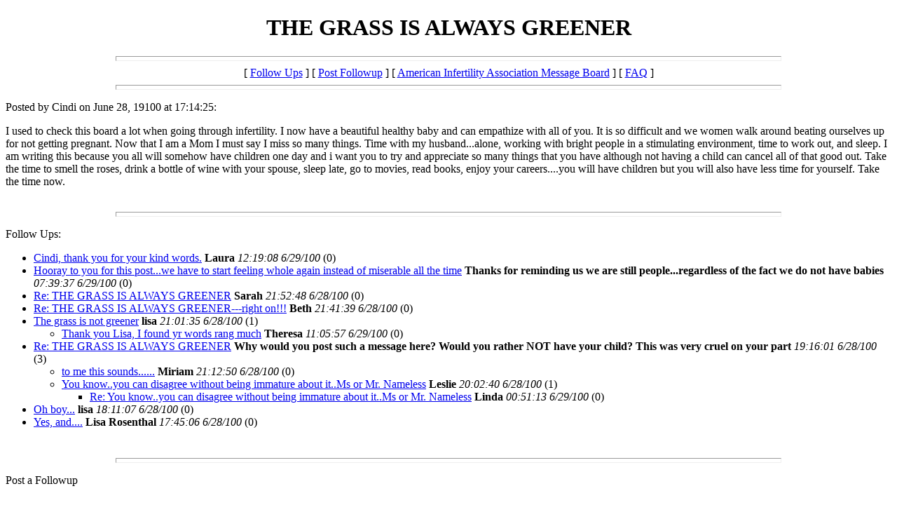

--- FILE ---
content_type: text/html; charset=utf-8
request_url: https://americaninfertility.org/msgboard/messages/9941.html
body_size: 1543
content:
<!DOCTYPE html>
<html>
<head>
  <title>THE GRASS IS ALWAYS GREENER</title>
</head>
<body>
  <center>
    <h1>THE GRASS IS ALWAYS GREENER</h1>
  </center>
  <hr size="7" width="75%">
  <center>
    [ <a href="#followups">Follow Ups</a> ] [ <a href="#postfp">Post Followup</a> ] [ <a href="/msgboard/msgboard.html">American Infertility Association Message Board</a> ] [ <a href="/msgboard/faq.html">FAQ</a> ]
  </center>
  <hr size="7" width="75%">
  <p>Posted by Cindi on June 28, 19100 at 17:14:25:</p>
  <p>I used to check this board a lot when going through infertility. I now have a beautiful healthy baby and can empathize with all of you. It is so difficult and we women walk around beating ourselves up for not getting pregnant. Now that I am a Mom I must say I miss so many things. Time with my husband...alone, working with bright people in a stimulating environment, time to work out, and sleep. I am writing this because you all will somehow have children one day and i want you to try and appreciate so many things that you have although not having a child can cancel all of that good out. Take the time to smell the roses, drink a bottle of wine with your spouse, sleep late, go to movies, read books, enjoy your careers....you will have children but you will also have less time for yourself. Take the time now.<br>
  <br></p>
  <hr size="7" width="75%">
  <p><a name="followups" id="followups">Follow Ups:</a><br></p>
  <ul>
    <li>
      <a href="9967.html">Cindi, thank you for your kind words.</a> <b>Laura</b> <i>12:19:08 6/29/100</i> (0)
      <ul></ul>
    </li>
    <li>
      <a href="9959.html">Hooray to you for this post...we have to start feeling whole again instead of miserable all the time</a> <b>Thanks for reminding us we are still people...regardless of the fact we do not have babies</b> <i>07:39:37 6/29/100</i> (0)
      <ul></ul>
    </li>
    <li>
      <a href="9953.html">Re: THE GRASS IS ALWAYS GREENER</a> <b>Sarah</b> <i>21:52:48 6/28/100</i> (0)
      <ul></ul>
    </li>
    <li>
      <a href="9952.html">Re: THE GRASS IS ALWAYS GREENER---right on!!!</a> <b>Beth</b> <i>21:41:39 6/28/100</i> (0)
      <ul></ul>
    </li>
    <li>
      <a href="9948.html">The grass is not greener</a> <b>lisa</b> <i>21:01:35 6/28/100</i> (1)
      <ul>
        <li>
          <a href="9966.html">Thank you Lisa, I found yr words rang much</a> <b>Theresa</b> <i>11:05:57 6/29/100</i> (0)
          <ul></ul>
        </li>
      </ul>
    </li>
    <li>
      <a href="9946.html">Re: THE GRASS IS ALWAYS GREENER</a> <b>Why would you post such a message here? Would you rather NOT have your child? This was very cruel on your part</b> <i>19:16:01 6/28/100</i> (3)
      <ul>
        <li>
          <a href="9950.html">to me this sounds......</a> <b>Miriam</b> <i>21:12:50 6/28/100</i> (0)
          <ul></ul>
        </li>
        <li>
          <a href="9947.html">You know..you can disagree without being immature about it..Ms or Mr. Nameless</a> <b>Leslie</b> <i>20:02:40 6/28/100</i> (1)
          <ul>
            <li>
              <a href="9957.html">Re: You know..you can disagree without being immature about it..Ms or Mr. Nameless</a> <b>Linda</b> <i>00:51:13 6/29/100</i> (0)
              <ul></ul>
            </li>
          </ul>
        </li>
      </ul>
    </li>
    <li>
      <a href="9944.html">Oh boy...</a> <b>lisa</b> <i>18:11:07 6/28/100</i> (0)
      <ul></ul>
    </li>
    <li>
      <a href="9942.html">Yes, and....</a> <b>Lisa Rosenthal</b> <i>17:45:06 6/28/100</i> (0)
      <ul></ul>
    </li>
  </ul><br>
  <hr size="7" width="75%">
  <p><a name="postfp" id="postfp">Post a Followup</a></p>
  <p></p>
  
<script defer src="https://static.cloudflareinsights.com/beacon.min.js/vcd15cbe7772f49c399c6a5babf22c1241717689176015" integrity="sha512-ZpsOmlRQV6y907TI0dKBHq9Md29nnaEIPlkf84rnaERnq6zvWvPUqr2ft8M1aS28oN72PdrCzSjY4U6VaAw1EQ==" data-cf-beacon='{"version":"2024.11.0","token":"c42a78f6244f4bc1977c2dddfedba4dc","r":1,"server_timing":{"name":{"cfCacheStatus":true,"cfEdge":true,"cfExtPri":true,"cfL4":true,"cfOrigin":true,"cfSpeedBrain":true},"location_startswith":null}}' crossorigin="anonymous"></script>
</body>
</html>
